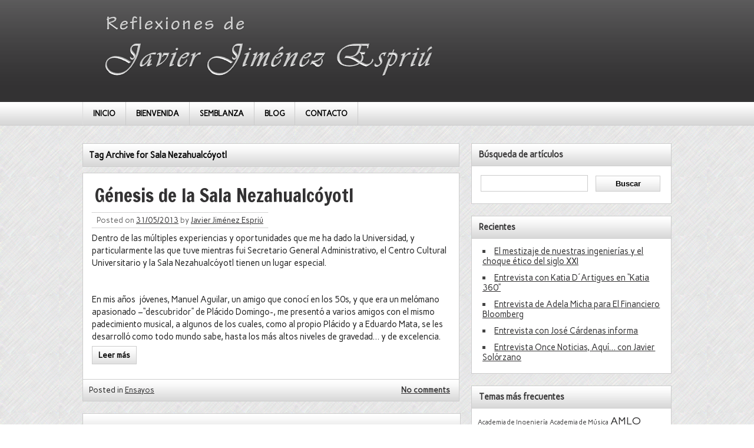

--- FILE ---
content_type: text/html; charset=UTF-8
request_url: http://www.jimenezespriu.mx/blog/tag/sala-nezahualcoyotl/
body_size: 6403
content:
<!DOCTYPE html><!-- HTML 5 -->
<html lang="es">

<head>
	<meta http-equiv="Content-Type" content="text/html; charset=UTF-8" />
	<link rel="pingback" href="http://www.jimenezespriu.mx/blog/xmlrpc.php" />
	
	<title>Sala Nezahualcóyotl | Reflexiones de Javier Jiménez Espriú</title>

<meta name='robots' content='max-image-preview:large' />
<link rel='dns-prefetch' href='//fonts.googleapis.com' />
<link rel='dns-prefetch' href='//s.w.org' />
<link rel="alternate" type="application/rss+xml" title="Reflexiones de Javier Jiménez Espriú &raquo; Feed" href="http://www.jimenezespriu.mx/blog/feed/" />
<link rel="alternate" type="application/rss+xml" title="Reflexiones de Javier Jiménez Espriú &raquo; Feed de los comentarios" href="http://www.jimenezespriu.mx/blog/comments/feed/" />
<link rel="alternate" type="application/rss+xml" title="Reflexiones de Javier Jiménez Espriú &raquo; Etiqueta Sala Nezahualcóyotl del feed" href="http://www.jimenezespriu.mx/blog/tag/sala-nezahualcoyotl/feed/" />
		<script type="text/javascript">
			window._wpemojiSettings = {"baseUrl":"https:\/\/s.w.org\/images\/core\/emoji\/13.0.1\/72x72\/","ext":".png","svgUrl":"https:\/\/s.w.org\/images\/core\/emoji\/13.0.1\/svg\/","svgExt":".svg","source":{"concatemoji":"http:\/\/www.jimenezespriu.mx\/blog\/wp-includes\/js\/wp-emoji-release.min.js?ver=5.7.14"}};
			!function(e,a,t){var n,r,o,i=a.createElement("canvas"),p=i.getContext&&i.getContext("2d");function s(e,t){var a=String.fromCharCode;p.clearRect(0,0,i.width,i.height),p.fillText(a.apply(this,e),0,0);e=i.toDataURL();return p.clearRect(0,0,i.width,i.height),p.fillText(a.apply(this,t),0,0),e===i.toDataURL()}function c(e){var t=a.createElement("script");t.src=e,t.defer=t.type="text/javascript",a.getElementsByTagName("head")[0].appendChild(t)}for(o=Array("flag","emoji"),t.supports={everything:!0,everythingExceptFlag:!0},r=0;r<o.length;r++)t.supports[o[r]]=function(e){if(!p||!p.fillText)return!1;switch(p.textBaseline="top",p.font="600 32px Arial",e){case"flag":return s([127987,65039,8205,9895,65039],[127987,65039,8203,9895,65039])?!1:!s([55356,56826,55356,56819],[55356,56826,8203,55356,56819])&&!s([55356,57332,56128,56423,56128,56418,56128,56421,56128,56430,56128,56423,56128,56447],[55356,57332,8203,56128,56423,8203,56128,56418,8203,56128,56421,8203,56128,56430,8203,56128,56423,8203,56128,56447]);case"emoji":return!s([55357,56424,8205,55356,57212],[55357,56424,8203,55356,57212])}return!1}(o[r]),t.supports.everything=t.supports.everything&&t.supports[o[r]],"flag"!==o[r]&&(t.supports.everythingExceptFlag=t.supports.everythingExceptFlag&&t.supports[o[r]]);t.supports.everythingExceptFlag=t.supports.everythingExceptFlag&&!t.supports.flag,t.DOMReady=!1,t.readyCallback=function(){t.DOMReady=!0},t.supports.everything||(n=function(){t.readyCallback()},a.addEventListener?(a.addEventListener("DOMContentLoaded",n,!1),e.addEventListener("load",n,!1)):(e.attachEvent("onload",n),a.attachEvent("onreadystatechange",function(){"complete"===a.readyState&&t.readyCallback()})),(n=t.source||{}).concatemoji?c(n.concatemoji):n.wpemoji&&n.twemoji&&(c(n.twemoji),c(n.wpemoji)))}(window,document,window._wpemojiSettings);
		</script>
		<style type="text/css">
img.wp-smiley,
img.emoji {
	display: inline !important;
	border: none !important;
	box-shadow: none !important;
	height: 1em !important;
	width: 1em !important;
	margin: 0 .07em !important;
	vertical-align: -0.1em !important;
	background: none !important;
	padding: 0 !important;
}
</style>
	<link rel='stylesheet' id='wp-block-library-css'  href='http://www.jimenezespriu.mx/blog/wp-includes/css/dist/block-library/style.min.css?ver=5.7.14' type='text/css' media='all' />
<link rel='stylesheet' id='zeeNews_stylesheet-css'  href='http://www.jimenezespriu.mx/blog/wp-content/themes/zeenews/style.css?ver=5.7.14' type='text/css' media='all' />
<link rel='stylesheet' id='themezee_default_font-css'  href='http://fonts.googleapis.com/css?family=Carme&#038;ver=5.7.14' type='text/css' media='all' />
<link rel='stylesheet' id='themezee_default_font_two-css'  href='http://fonts.googleapis.com/css?family=Francois+One&#038;ver=5.7.14' type='text/css' media='all' />
<script type='text/javascript' src='http://www.jimenezespriu.mx/blog/wp-includes/js/jquery/jquery.min.js?ver=3.5.1' id='jquery-core-js'></script>
<script type='text/javascript' src='http://www.jimenezespriu.mx/blog/wp-includes/js/jquery/jquery-migrate.min.js?ver=3.3.2' id='jquery-migrate-js'></script>
<script type='text/javascript' src='http://www.jimenezespriu.mx/blog/wp-content/themes/zeenews/includes/js/jquery.cycle.all.min.js?ver=5.7.14' id='zee_jquery-cycle-js'></script>
<link rel="https://api.w.org/" href="http://www.jimenezespriu.mx/blog/wp-json/" /><link rel="alternate" type="application/json" href="http://www.jimenezespriu.mx/blog/wp-json/wp/v2/tags/17" /><link rel="EditURI" type="application/rsd+xml" title="RSD" href="http://www.jimenezespriu.mx/blog/xmlrpc.php?rsd" />
<link rel="wlwmanifest" type="application/wlwmanifest+xml" href="http://www.jimenezespriu.mx/blog/wp-includes/wlwmanifest.xml" /> 
<meta name="generator" content="WordPress 5.7.14" />
<script type="text/javascript">
				//<![CDATA[
					jQuery(document).ready(function($) {
						$('#nav ul').css({display: 'none'}); // Opera Fix
						$('#nav li').hover(function(){
							$(this).find('ul:first').css({visibility: 'visible',display: 'none'}).show(400);
						},function(){
							$(this).find('ul:first').css({visibility: 'hidden'});
						});
					});
				//]]>
				</script><style type="text/css">
			a, a:link, a:visited, .comment a:link, .comment a:visited, .wp-pagenavi a, #sidebar .widgettitle,
			#sidebar a:link, #sidebar a:visited, .post-title, .post-title a:link, .post-title a:visited, 
			#respond h3, .bypostauthor .fn
			{
				color: #333233;
			}
			.wp-pagenavi .current, #header, #foot_wrap
			{
				background-color: #333233;
			}
			.sticky {
				border-left: 2px solid #333233;
			}
		</style><style type="text/css"></style><style type="text/css">
		#custom_header {
			margin: 20px auto;
			width: 1000px;
        }
    </style><style type="text/css" id="custom-background-css">
body.custom-background { background-image: url("http://www.jimenezespriu.mx/blog/wp-content/themes/zeenews/images/background.png"); background-position: left top; background-size: auto; background-repeat: repeat; background-attachment: scroll; }
</style>
	<script>
  (function(i,s,o,g,r,a,m){i['GoogleAnalyticsObject']=r;i[r]=i[r]||function(){
  (i[r].q=i[r].q||[]).push(arguments)},i[r].l=1*new Date();a=s.createElement(o),
  m=s.getElementsByTagName(o)[0];a.async=1;a.src=g;m.parentNode.insertBefore(a,m)
  })(window,document,'script','//www.google-analytics.com/analytics.js','ga');

  ga('create', 'UA-20859490-5', 'jimenezespriu.mx');
  ga('send', 'pageview');

</script>
</head>


<body class="archive tag tag-sala-nezahualcoyotl tag-17 custom-background">

<div id="wrapper">
	
		<div id="header">
		<div id="topnavi_wrap">
			<div id="topnavi">
							</div>
			<div class="clear"></div>
		</div>
		
		<div id="head">
			<div id="logo">
											<a href="http://www.jimenezespriu.mx/blog"><img src="http://www.jimenezespriu.mx/blog/wp-content/uploads/2013/06/Logo_c2.png" alt="Logo" /></a>
								</div>
						<div class="clear"></div>
		</div>
	</div>
			
	<div id="navi_wrap">
		<div id="navi">
			<ul id="nav" class="menu"><li id="menu-item-552" class="menu-item menu-item-type-custom menu-item-object-custom menu-item-552"><a href="http://www.jimenezespriu.mx/">INICIO</a></li>
<li id="menu-item-554" class="menu-item menu-item-type-custom menu-item-object-custom menu-item-554"><a href="http://www.jimenezespriu.mx/bienvenida.html">BIENVENIDA</a></li>
<li id="menu-item-555" class="menu-item menu-item-type-custom menu-item-object-custom menu-item-555"><a href="http://www.jimenezespriu.mx/semblanza.html">SEMBLANZA</a></li>
<li id="menu-item-557" class="menu-item menu-item-type-custom menu-item-object-custom menu-item-home menu-item-557"><a href="http://www.jimenezespriu.mx/blog/">BLOG</a></li>
<li id="menu-item-556" class="menu-item menu-item-type-custom menu-item-object-custom menu-item-556"><a href="http://www.jimenezespriu.mx/contacto.html">CONTACTO</a></li>
</ul>		</div>
		<div class="clear"></div>
	</div>
	
		
	<div id="wrap">
	<div id="content">
		
		<h2 class="arh">Tag Archive for Sala Nezahualcóyotl</h2>
				
				
			<div id="post-27" class="post-27 post type-post status-publish format-standard hentry category-ens tag-musica tag-sala-nezahualcoyotl tag-unam">
				
				<div class="meta-thumb"></div>
				
				<h2 class="post-title"><a href="http://www.jimenezespriu.mx/blog/ens/genesis-de-la-sala-nezahualcoyotl/" rel="bookmark">Génesis de la Sala Nezahualcóyotl</a></h2>

				<div class="entry">
					
				<span class="postmeta">	<span class="meta-date">Posted on <a href="http://www.jimenezespriu.mx/blog/ens/genesis-de-la-sala-nezahualcoyotl/">31/05/2013</a></span>
	<span class="meta-author">by <a href="http://www.jimenezespriu.mx/blog/author/javier-jimenez-espriu/" title="Entradas de Javier Jiménez Espriú" rel="author">Javier Jiménez Espriú</a></span>
</span>
					
					<p>Dentro de las múltiples experiencias y oportunidades que me ha dado la Universidad, y particularmente las que tuve mientras fui Secretario General Administrativo, el Centro Cultural Universitario y la Sala Nezahualcóyotl tienen un lugar especial.</p>
<p>&nbsp;</p>
<p>En mis años  jóvenes, Manuel Aguilar, un amigo que conocí en los 50s, y que era un melómano apasionado –“descubridor” de Plácido Domingo-, me presentó a varios amigos con el mismo padecimiento musical, a algunos de los cuales, como al propio Plácido y a Eduardo Mata, se les desarrolló como todo mundo sabe, hasta los más altos niveles de gravedad… y de excelencia.</p>
<p><a class="more-link" href="http://www.jimenezespriu.mx/blog/ens/genesis-de-la-sala-nezahualcoyotl/">Leer más</a></p>
					<div class="clear"></div>
									</div>
			
				<div class="postinfo">	<span class="meta-comments"><a href="http://www.jimenezespriu.mx/blog/ens/genesis-de-la-sala-nezahualcoyotl/#respond">No comments</a></span>
	<span class="meta-category">Posted in <a href="http://www.jimenezespriu.mx/blog/category/ens/" rel="category tag">Ensayos</a></span>
	<div class="clear"></div>


</div>

			</div>
							<div class="more_posts">
					<span class="post_links"> &nbsp; </span>
				</div>
						

					
	</div>
		
	<div id="sidebar">
		
		
	<ul class="sidebar-top">
		<li id="search-2" class="widget widget_search"><h2 class="widgettitle">Búsqueda de artículos</h2>
<form role="search" method="get" id="searchform" class="searchform" action="http://www.jimenezespriu.mx/blog/">
				<div>
					<label class="screen-reader-text" for="s">Buscar:</label>
					<input type="text" value="" name="s" id="s" />
					<input type="submit" id="searchsubmit" value="Buscar" />
				</div>
			</form></li>

		<li id="recent-posts-2" class="widget widget_recent_entries">
		<h2 class="widgettitle">Recientes</h2>

		<ul>
											<li>
					<a href="http://www.jimenezespriu.mx/blog/dis/el-mestizaje-de-nuestras-ingenierias-y-el-choque-etico-del-siglo-xxi/">El mestizaje de nuestras ingenierías y el choque ético del siglo XXI</a>
									</li>
											<li>
					<a href="http://www.jimenezespriu.mx/blog/entrevistas/entrevista-con-katia-dartigues-en-katia-360/">Entrevista con Katia D´Artigues en “Katia 360”</a>
									</li>
											<li>
					<a href="http://www.jimenezespriu.mx/blog/entrevistas/entrevista-de-adela-micha-para-el-financiero-bloomberg/">Entrevista de Adela Micha para El Financiero Bloomberg</a>
									</li>
											<li>
					<a href="http://www.jimenezespriu.mx/blog/entrevistas/entrevista-con-jose-cardenas-informa/">Entrevista con José Cárdenas informa</a>
									</li>
											<li>
					<a href="http://www.jimenezespriu.mx/blog/entrevistas/entrevista-once-noticias-aqui-con-javier-solorzano/">Entrevista Once Noticias, Aquí&#8230; con Javier Solórzano</a>
									</li>
					</ul>

		</li>
<li id="tag_cloud-2" class="widget widget_tag_cloud"><h2 class="widgettitle">Temas más frecuentes</h2>
<div class="tagcloud"><a href="http://www.jimenezespriu.mx/blog/tag/academia-de-ingenieria/" class="tag-cloud-link tag-link-33 tag-link-position-1" style="font-size: 8pt;" aria-label="Academia de Ingeniería (1 elemento)">Academia de Ingeniería</a>
<a href="http://www.jimenezespriu.mx/blog/tag/academia-de-musica/" class="tag-cloud-link tag-link-20 tag-link-position-2" style="font-size: 8pt;" aria-label="Academia de Música (1 elemento)">Academia de Música</a>
<a href="http://www.jimenezespriu.mx/blog/tag/amlo/" class="tag-cloud-link tag-link-57 tag-link-position-3" style="font-size: 13.41935483871pt;" aria-label="AMLO (5 elementos)">AMLO</a>
<a href="http://www.jimenezespriu.mx/blog/tag/asamblea-constituyente/" class="tag-cloud-link tag-link-52 tag-link-position-4" style="font-size: 17.596774193548pt;" aria-label="Asamblea Constituyente (13 elementos)">Asamblea Constituyente</a>
<a href="http://www.jimenezespriu.mx/blog/tag/bicentenario/" class="tag-cloud-link tag-link-30 tag-link-position-5" style="font-size: 11.387096774194pt;" aria-label="Bicentenario (3 elementos)">Bicentenario</a>
<a href="http://www.jimenezespriu.mx/blog/tag/casa-blanca/" class="tag-cloud-link tag-link-47 tag-link-position-6" style="font-size: 8pt;" aria-label="Casa Blanca (1 elemento)">Casa Blanca</a>
<a href="http://www.jimenezespriu.mx/blog/tag/cfe/" class="tag-cloud-link tag-link-41 tag-link-position-7" style="font-size: 12.516129032258pt;" aria-label="CFE (4 elementos)">CFE</a>
<a href="http://www.jimenezespriu.mx/blog/tag/ciudad-de-mexico/" class="tag-cloud-link tag-link-51 tag-link-position-8" style="font-size: 8pt;" aria-label="Ciudad de México (1 elemento)">Ciudad de México</a>
<a href="http://www.jimenezespriu.mx/blog/tag/educacion/" class="tag-cloud-link tag-link-63 tag-link-position-9" style="font-size: 11.387096774194pt;" aria-label="Educación (3 elementos)">Educación</a>
<a href="http://www.jimenezespriu.mx/blog/tag/elecciones/" class="tag-cloud-link tag-link-64 tag-link-position-10" style="font-size: 12.516129032258pt;" aria-label="Elecciones (4 elementos)">Elecciones</a>
<a href="http://www.jimenezespriu.mx/blog/tag/epn/" class="tag-cloud-link tag-link-59 tag-link-position-11" style="font-size: 12.516129032258pt;" aria-label="EPN (4 elementos)">EPN</a>
<a href="http://www.jimenezespriu.mx/blog/tag/estela-de-luz/" class="tag-cloud-link tag-link-31 tag-link-position-12" style="font-size: 10.032258064516pt;" aria-label="Estela de Luz (2 elementos)">Estela de Luz</a>
<a href="http://www.jimenezespriu.mx/blog/tag/expropiacion-petrolera/" class="tag-cloud-link tag-link-21 tag-link-position-13" style="font-size: 10.032258064516pt;" aria-label="Expropiación Petrolera (2 elementos)">Expropiación Petrolera</a>
<a href="http://www.jimenezespriu.mx/blog/tag/ingenieria/" class="tag-cloud-link tag-link-14 tag-link-position-14" style="font-size: 14.209677419355pt;" aria-label="Ingeniería (6 elementos)">Ingeniería</a>
<a href="http://www.jimenezespriu.mx/blog/tag/iva/" class="tag-cloud-link tag-link-12 tag-link-position-15" style="font-size: 8pt;" aria-label="IVA (1 elemento)">IVA</a>
<a href="http://www.jimenezespriu.mx/blog/tag/lazaro-cardenas/" class="tag-cloud-link tag-link-23 tag-link-position-16" style="font-size: 10.032258064516pt;" aria-label="Lázaro Cárdenas (2 elementos)">Lázaro Cárdenas</a>
<a href="http://www.jimenezespriu.mx/blog/tag/mexico/" class="tag-cloud-link tag-link-13 tag-link-position-17" style="font-size: 8pt;" aria-label="México (1 elemento)">México</a>
<a href="http://www.jimenezespriu.mx/blog/tag/musica/" class="tag-cloud-link tag-link-18 tag-link-position-18" style="font-size: 8pt;" aria-label="música (1 elemento)">música</a>
<a href="http://www.jimenezespriu.mx/blog/tag/naicm/" class="tag-cloud-link tag-link-71 tag-link-position-19" style="font-size: 16.354838709677pt;" aria-label="NAICM (10 elementos)">NAICM</a>
<a href="http://www.jimenezespriu.mx/blog/tag/orquesta-sinfonica/" class="tag-cloud-link tag-link-28 tag-link-position-20" style="font-size: 8pt;" aria-label="Orquesta Sinfónica (1 elemento)">Orquesta Sinfónica</a>
<a href="http://www.jimenezespriu.mx/blog/tag/pacto/" class="tag-cloud-link tag-link-36 tag-link-position-21" style="font-size: 8pt;" aria-label="Pacto (1 elemento)">Pacto</a>
<a href="http://www.jimenezespriu.mx/blog/tag/pacto-por-mexico/" class="tag-cloud-link tag-link-39 tag-link-position-22" style="font-size: 8pt;" aria-label="Pacto por México (1 elemento)">Pacto por México</a>
<a href="http://www.jimenezespriu.mx/blog/tag/palacio-de-mineria/" class="tag-cloud-link tag-link-27 tag-link-position-23" style="font-size: 8pt;" aria-label="Palacio de Minería (1 elemento)">Palacio de Minería</a>
<a href="http://www.jimenezespriu.mx/blog/tag/pemex/" class="tag-cloud-link tag-link-22 tag-link-position-24" style="font-size: 22pt;" aria-label="Pemex (34 elementos)">Pemex</a>
<a href="http://www.jimenezespriu.mx/blog/tag/periodicos/" class="tag-cloud-link tag-link-50 tag-link-position-25" style="font-size: 8pt;" aria-label="Periòdicos (1 elemento)">Periòdicos</a>
<a href="http://www.jimenezespriu.mx/blog/tag/petroleo/" class="tag-cloud-link tag-link-8 tag-link-position-26" style="font-size: 14.209677419355pt;" aria-label="Petróleo (6 elementos)">Petróleo</a>
<a href="http://www.jimenezespriu.mx/blog/tag/politica-energetica/" class="tag-cloud-link tag-link-25 tag-link-position-27" style="font-size: 10.032258064516pt;" aria-label="Política Energética (2 elementos)">Política Energética</a>
<a href="http://www.jimenezespriu.mx/blog/tag/prd/" class="tag-cloud-link tag-link-38 tag-link-position-28" style="font-size: 8pt;" aria-label="PRD (1 elemento)">PRD</a>
<a href="http://www.jimenezespriu.mx/blog/tag/pri/" class="tag-cloud-link tag-link-10 tag-link-position-29" style="font-size: 14.209677419355pt;" aria-label="PRI (6 elementos)">PRI</a>
<a href="http://www.jimenezespriu.mx/blog/tag/privatizacion/" class="tag-cloud-link tag-link-11 tag-link-position-30" style="font-size: 12.516129032258pt;" aria-label="privatización (4 elementos)">privatización</a>
<a href="http://www.jimenezespriu.mx/blog/tag/recorte-presupuestal/" class="tag-cloud-link tag-link-46 tag-link-position-31" style="font-size: 8pt;" aria-label="recorte presupuestal (1 elemento)">recorte presupuestal</a>
<a href="http://www.jimenezespriu.mx/blog/tag/refineria/" class="tag-cloud-link tag-link-34 tag-link-position-32" style="font-size: 8pt;" aria-label="Refinería (1 elemento)">Refinería</a>
<a href="http://www.jimenezespriu.mx/blog/tag/reforma/" class="tag-cloud-link tag-link-9 tag-link-position-33" style="font-size: 8pt;" aria-label="Reforma (1 elemento)">Reforma</a>
<a href="http://www.jimenezespriu.mx/blog/tag/reforma-energetica/" class="tag-cloud-link tag-link-26 tag-link-position-34" style="font-size: 21.322580645161pt;" aria-label="Reforma Energética (29 elementos)">Reforma Energética</a>
<a href="http://www.jimenezespriu.mx/blog/tag/repsol/" class="tag-cloud-link tag-link-35 tag-link-position-35" style="font-size: 8pt;" aria-label="Repsol (1 elemento)">Repsol</a>
<a href="http://www.jimenezespriu.mx/blog/tag/ronda-uno/" class="tag-cloud-link tag-link-49 tag-link-position-36" style="font-size: 8pt;" aria-label="Ronda Uno (1 elemento)">Ronda Uno</a>
<a href="http://www.jimenezespriu.mx/blog/tag/sala-nezahualcoyotl/" class="tag-cloud-link tag-link-17 tag-link-position-37" style="font-size: 8pt;" aria-label="Sala Nezahualcóyotl (1 elemento)">Sala Nezahualcóyotl</a>
<a href="http://www.jimenezespriu.mx/blog/tag/scjn/" class="tag-cloud-link tag-link-66 tag-link-position-38" style="font-size: 10.032258064516pt;" aria-label="SCJN (2 elementos)">SCJN</a>
<a href="http://www.jimenezespriu.mx/blog/tag/sct/" class="tag-cloud-link tag-link-44 tag-link-position-39" style="font-size: 10.032258064516pt;" aria-label="SCT (2 elementos)">SCT</a>
<a href="http://www.jimenezespriu.mx/blog/tag/sep/" class="tag-cloud-link tag-link-32 tag-link-position-40" style="font-size: 10.032258064516pt;" aria-label="SEP (2 elementos)">SEP</a>
<a href="http://www.jimenezespriu.mx/blog/tag/shcp/" class="tag-cloud-link tag-link-45 tag-link-position-41" style="font-size: 8pt;" aria-label="SHCP (1 elemento)">SHCP</a>
<a href="http://www.jimenezespriu.mx/blog/tag/sinetica/" class="tag-cloud-link tag-link-43 tag-link-position-42" style="font-size: 8pt;" aria-label="Sinética (1 elemento)">Sinética</a>
<a href="http://www.jimenezespriu.mx/blog/tag/tren-mexico-queretaro/" class="tag-cloud-link tag-link-48 tag-link-position-43" style="font-size: 8pt;" aria-label="Tren México - Querétaro (1 elemento)">Tren México - Querétaro</a>
<a href="http://www.jimenezespriu.mx/blog/tag/unam/" class="tag-cloud-link tag-link-29 tag-link-position-44" style="font-size: 13.41935483871pt;" aria-label="UNAM (5 elementos)">UNAM</a>
<a href="http://www.jimenezespriu.mx/blog/tag/etica/" class="tag-cloud-link tag-link-42 tag-link-position-45" style="font-size: 10.032258064516pt;" aria-label="Ética (2 elementos)">Ética</a></div>
</li>
	</ul>

	<div class="sidebar-two">
		<ul class="sidebar-left">
			<li id="categories-3" class="widget widget_categories"><h2 class="widgettitle">Artículos</h2>

			<ul>
					<li class="cat-item cat-item-54"><a href="http://www.jimenezespriu.mx/blog/category/const/" title="Intervenciones en la Asamblea Constituyente de la Ciudad de México.">Asamblea Constituyente</a>
</li>
	<li class="cat-item cat-item-72"><a href="http://www.jimenezespriu.mx/blog/category/conferencias/">Conferencias</a>
</li>
	<li class="cat-item cat-item-6"><a href="http://www.jimenezespriu.mx/blog/category/dis/">Discursos</a>
</li>
	<li class="cat-item cat-item-16"><a href="http://www.jimenezespriu.mx/blog/category/ens/">Ensayos</a>
</li>
	<li class="cat-item cat-item-37"><a href="http://www.jimenezespriu.mx/blog/category/entrevistas/">Entrevistas</a>
</li>
	<li class="cat-item cat-item-24"><a href="http://www.jimenezespriu.mx/blog/category/per/la-jornada/">La Jornada</a>
</li>
	<li class="cat-item cat-item-55"><a href="http://www.jimenezespriu.mx/blog/category/multimedia/">Multimedia</a>
</li>
	<li class="cat-item cat-item-4"><a href="http://www.jimenezespriu.mx/blog/category/per/">Periódicos</a>
</li>
	<li class="cat-item cat-item-7"><a href="http://www.jimenezespriu.mx/blog/category/pon/">Ponencias</a>
</li>
	<li class="cat-item cat-item-40"><a href="http://www.jimenezespriu.mx/blog/category/per/sdp-noticias/">SDP Noticias</a>
</li>
			</ul>

			</li>
<li id="archives-2" class="widget widget_archive"><h2 class="widgettitle">Histórico de publicaciones</h2>

			<ul>
					<li><a href='http://www.jimenezespriu.mx/blog/2020/02/'>febrero 2020</a></li>
	<li><a href='http://www.jimenezespriu.mx/blog/2018/10/'>octubre 2018</a></li>
	<li><a href='http://www.jimenezespriu.mx/blog/2018/09/'>septiembre 2018</a></li>
	<li><a href='http://www.jimenezespriu.mx/blog/2018/08/'>agosto 2018</a></li>
	<li><a href='http://www.jimenezespriu.mx/blog/2018/07/'>julio 2018</a></li>
	<li><a href='http://www.jimenezespriu.mx/blog/2018/03/'>marzo 2018</a></li>
	<li><a href='http://www.jimenezespriu.mx/blog/2018/02/'>febrero 2018</a></li>
	<li><a href='http://www.jimenezespriu.mx/blog/2018/01/'>enero 2018</a></li>
	<li><a href='http://www.jimenezespriu.mx/blog/2017/12/'>diciembre 2017</a></li>
	<li><a href='http://www.jimenezespriu.mx/blog/2017/09/'>septiembre 2017</a></li>
	<li><a href='http://www.jimenezespriu.mx/blog/2017/08/'>agosto 2017</a></li>
	<li><a href='http://www.jimenezespriu.mx/blog/2017/03/'>marzo 2017</a></li>
	<li><a href='http://www.jimenezespriu.mx/blog/2017/01/'>enero 2017</a></li>
	<li><a href='http://www.jimenezespriu.mx/blog/2016/12/'>diciembre 2016</a></li>
	<li><a href='http://www.jimenezespriu.mx/blog/2016/07/'>julio 2016</a></li>
	<li><a href='http://www.jimenezespriu.mx/blog/2016/04/'>abril 2016</a></li>
	<li><a href='http://www.jimenezespriu.mx/blog/2015/02/'>febrero 2015</a></li>
	<li><a href='http://www.jimenezespriu.mx/blog/2015/01/'>enero 2015</a></li>
	<li><a href='http://www.jimenezespriu.mx/blog/2014/11/'>noviembre 2014</a></li>
	<li><a href='http://www.jimenezespriu.mx/blog/2014/09/'>septiembre 2014</a></li>
	<li><a href='http://www.jimenezespriu.mx/blog/2014/08/'>agosto 2014</a></li>
	<li><a href='http://www.jimenezespriu.mx/blog/2014/07/'>julio 2014</a></li>
	<li><a href='http://www.jimenezespriu.mx/blog/2014/06/'>junio 2014</a></li>
	<li><a href='http://www.jimenezespriu.mx/blog/2014/05/'>mayo 2014</a></li>
	<li><a href='http://www.jimenezespriu.mx/blog/2014/04/'>abril 2014</a></li>
	<li><a href='http://www.jimenezespriu.mx/blog/2014/03/'>marzo 2014</a></li>
	<li><a href='http://www.jimenezespriu.mx/blog/2014/02/'>febrero 2014</a></li>
	<li><a href='http://www.jimenezespriu.mx/blog/2013/12/'>diciembre 2013</a></li>
	<li><a href='http://www.jimenezespriu.mx/blog/2013/10/'>octubre 2013</a></li>
	<li><a href='http://www.jimenezespriu.mx/blog/2013/09/'>septiembre 2013</a></li>
	<li><a href='http://www.jimenezespriu.mx/blog/2013/08/'>agosto 2013</a></li>
	<li><a href='http://www.jimenezespriu.mx/blog/2013/06/'>junio 2013</a></li>
	<li><a href='http://www.jimenezespriu.mx/blog/2013/05/'>mayo 2013</a></li>
	<li><a href='http://www.jimenezespriu.mx/blog/2013/02/'>febrero 2013</a></li>
	<li><a href='http://www.jimenezespriu.mx/blog/2012/07/'>julio 2012</a></li>
	<li><a href='http://www.jimenezespriu.mx/blog/2011/12/'>diciembre 2011</a></li>
	<li><a href='http://www.jimenezespriu.mx/blog/2011/10/'>octubre 2011</a></li>
	<li><a href='http://www.jimenezespriu.mx/blog/2011/09/'>septiembre 2011</a></li>
	<li><a href='http://www.jimenezespriu.mx/blog/2011/08/'>agosto 2011</a></li>
	<li><a href='http://www.jimenezespriu.mx/blog/2011/03/'>marzo 2011</a></li>
	<li><a href='http://www.jimenezespriu.mx/blog/2010/12/'>diciembre 2010</a></li>
	<li><a href='http://www.jimenezespriu.mx/blog/2010/11/'>noviembre 2010</a></li>
	<li><a href='http://www.jimenezespriu.mx/blog/2010/06/'>junio 2010</a></li>
	<li><a href='http://www.jimenezespriu.mx/blog/2010/05/'>mayo 2010</a></li>
	<li><a href='http://www.jimenezespriu.mx/blog/2010/03/'>marzo 2010</a></li>
	<li><a href='http://www.jimenezespriu.mx/blog/2010/02/'>febrero 2010</a></li>
	<li><a href='http://www.jimenezespriu.mx/blog/2009/09/'>septiembre 2009</a></li>
	<li><a href='http://www.jimenezespriu.mx/blog/2009/08/'>agosto 2009</a></li>
	<li><a href='http://www.jimenezespriu.mx/blog/2009/05/'>mayo 2009</a></li>
	<li><a href='http://www.jimenezespriu.mx/blog/2008/11/'>noviembre 2008</a></li>
	<li><a href='http://www.jimenezespriu.mx/blog/2008/07/'>julio 2008</a></li>
	<li><a href='http://www.jimenezespriu.mx/blog/2008/05/'>mayo 2008</a></li>
	<li><a href='http://www.jimenezespriu.mx/blog/2008/04/'>abril 2008</a></li>
	<li><a href='http://www.jimenezespriu.mx/blog/2008/02/'>febrero 2008</a></li>
	<li><a href='http://www.jimenezespriu.mx/blog/2003/07/'>julio 2003</a></li>
			</ul>

			</li>
		</ul>
		<ul class="sidebar-right">
					</ul>
	</div>
	
	<ul class="sidebar-bottom">
			</ul>
	
		
	</div>	<div class="clear"></div>
	</div><!-- end #wrap -->
</div><!-- end #wrapper -->

<div id="foot_wrap">
				
				<div id="footer_wrap">
			<div id="footer">
								<div class="credit_link"></div>
			</div>
			<div class="clear"></div>
		</div>
				
</div><!-- end #foot_wrap -->

<script type='text/javascript' src='http://www.jimenezespriu.mx/blog/wp-includes/js/wp-embed.min.js?ver=5.7.14' id='wp-embed-js'></script>
</body>
</html>

--- FILE ---
content_type: text/plain
request_url: https://www.google-analytics.com/j/collect?v=1&_v=j102&a=1235009899&t=pageview&_s=1&dl=http%3A%2F%2Fwww.jimenezespriu.mx%2Fblog%2Ftag%2Fsala-nezahualcoyotl%2F&ul=en-us%40posix&dt=Sala%20Nezahualc%C3%B3yotl%20%7C%20Reflexiones%20de%20Javier%20Jim%C3%A9nez%20Espri%C3%BA&sr=1280x720&vp=1280x720&_u=IEBAAAABAAAAACAAI~&jid=1669820138&gjid=1654402192&cid=725858232.1769883358&tid=UA-20859490-5&_gid=1465123408.1769883358&_r=1&_slc=1&z=1182826197
body_size: -285
content:
2,cG-Z5WZ0P84NW